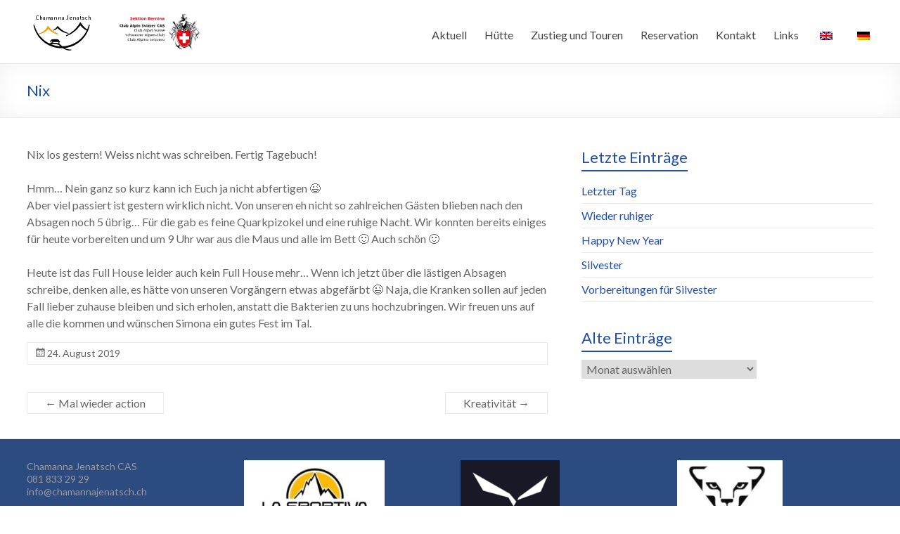

--- FILE ---
content_type: text/html; charset=UTF-8
request_url: https://www.chamannajenatsch.ch/2019/08/24/nix/
body_size: 11005
content:
<!DOCTYPE html>
<!--[if IE 7]>
<html class="ie ie7" lang="de">
<![endif]-->
<!--[if IE 8]>
<html class="ie ie8" lang="de">
<![endif]-->
<!--[if !(IE 7) & !(IE 8)]><!-->
<html lang="de">
<!--<![endif]-->
<head>
	<meta charset="UTF-8" />
	<meta name="viewport" content="width=device-width, initial-scale=1">
	<link rel="profile" href="http://gmpg.org/xfn/11" />
	<title>Nix &#8211; Chamanna Jenatsch</title>
<meta name='robots' content='max-image-preview:large' />
	<style>img:is([sizes="auto" i], [sizes^="auto," i]) { contain-intrinsic-size: 3000px 1500px }</style>
	<link rel='dns-prefetch' href='//fonts.googleapis.com' />
<link rel="alternate" type="application/rss+xml" title="Chamanna Jenatsch &raquo; Feed" href="https://www.chamannajenatsch.ch/feed/" />
<link rel="alternate" type="application/rss+xml" title="Chamanna Jenatsch &raquo; Kommentar-Feed" href="https://www.chamannajenatsch.ch/comments/feed/" />
<script type="text/javascript">
/* <![CDATA[ */
window._wpemojiSettings = {"baseUrl":"https:\/\/s.w.org\/images\/core\/emoji\/16.0.1\/72x72\/","ext":".png","svgUrl":"https:\/\/s.w.org\/images\/core\/emoji\/16.0.1\/svg\/","svgExt":".svg","source":{"concatemoji":"https:\/\/www.chamannajenatsch.ch\/wp-includes\/js\/wp-emoji-release.min.js?ver=6.8.3"}};
/*! This file is auto-generated */
!function(s,n){var o,i,e;function c(e){try{var t={supportTests:e,timestamp:(new Date).valueOf()};sessionStorage.setItem(o,JSON.stringify(t))}catch(e){}}function p(e,t,n){e.clearRect(0,0,e.canvas.width,e.canvas.height),e.fillText(t,0,0);var t=new Uint32Array(e.getImageData(0,0,e.canvas.width,e.canvas.height).data),a=(e.clearRect(0,0,e.canvas.width,e.canvas.height),e.fillText(n,0,0),new Uint32Array(e.getImageData(0,0,e.canvas.width,e.canvas.height).data));return t.every(function(e,t){return e===a[t]})}function u(e,t){e.clearRect(0,0,e.canvas.width,e.canvas.height),e.fillText(t,0,0);for(var n=e.getImageData(16,16,1,1),a=0;a<n.data.length;a++)if(0!==n.data[a])return!1;return!0}function f(e,t,n,a){switch(t){case"flag":return n(e,"\ud83c\udff3\ufe0f\u200d\u26a7\ufe0f","\ud83c\udff3\ufe0f\u200b\u26a7\ufe0f")?!1:!n(e,"\ud83c\udde8\ud83c\uddf6","\ud83c\udde8\u200b\ud83c\uddf6")&&!n(e,"\ud83c\udff4\udb40\udc67\udb40\udc62\udb40\udc65\udb40\udc6e\udb40\udc67\udb40\udc7f","\ud83c\udff4\u200b\udb40\udc67\u200b\udb40\udc62\u200b\udb40\udc65\u200b\udb40\udc6e\u200b\udb40\udc67\u200b\udb40\udc7f");case"emoji":return!a(e,"\ud83e\udedf")}return!1}function g(e,t,n,a){var r="undefined"!=typeof WorkerGlobalScope&&self instanceof WorkerGlobalScope?new OffscreenCanvas(300,150):s.createElement("canvas"),o=r.getContext("2d",{willReadFrequently:!0}),i=(o.textBaseline="top",o.font="600 32px Arial",{});return e.forEach(function(e){i[e]=t(o,e,n,a)}),i}function t(e){var t=s.createElement("script");t.src=e,t.defer=!0,s.head.appendChild(t)}"undefined"!=typeof Promise&&(o="wpEmojiSettingsSupports",i=["flag","emoji"],n.supports={everything:!0,everythingExceptFlag:!0},e=new Promise(function(e){s.addEventListener("DOMContentLoaded",e,{once:!0})}),new Promise(function(t){var n=function(){try{var e=JSON.parse(sessionStorage.getItem(o));if("object"==typeof e&&"number"==typeof e.timestamp&&(new Date).valueOf()<e.timestamp+604800&&"object"==typeof e.supportTests)return e.supportTests}catch(e){}return null}();if(!n){if("undefined"!=typeof Worker&&"undefined"!=typeof OffscreenCanvas&&"undefined"!=typeof URL&&URL.createObjectURL&&"undefined"!=typeof Blob)try{var e="postMessage("+g.toString()+"("+[JSON.stringify(i),f.toString(),p.toString(),u.toString()].join(",")+"));",a=new Blob([e],{type:"text/javascript"}),r=new Worker(URL.createObjectURL(a),{name:"wpTestEmojiSupports"});return void(r.onmessage=function(e){c(n=e.data),r.terminate(),t(n)})}catch(e){}c(n=g(i,f,p,u))}t(n)}).then(function(e){for(var t in e)n.supports[t]=e[t],n.supports.everything=n.supports.everything&&n.supports[t],"flag"!==t&&(n.supports.everythingExceptFlag=n.supports.everythingExceptFlag&&n.supports[t]);n.supports.everythingExceptFlag=n.supports.everythingExceptFlag&&!n.supports.flag,n.DOMReady=!1,n.readyCallback=function(){n.DOMReady=!0}}).then(function(){return e}).then(function(){var e;n.supports.everything||(n.readyCallback(),(e=n.source||{}).concatemoji?t(e.concatemoji):e.wpemoji&&e.twemoji&&(t(e.twemoji),t(e.wpemoji)))}))}((window,document),window._wpemojiSettings);
/* ]]> */
</script>
<style id='wp-emoji-styles-inline-css' type='text/css'>

	img.wp-smiley, img.emoji {
		display: inline !important;
		border: none !important;
		box-shadow: none !important;
		height: 1em !important;
		width: 1em !important;
		margin: 0 0.07em !important;
		vertical-align: -0.1em !important;
		background: none !important;
		padding: 0 !important;
	}
</style>
<link rel='stylesheet' id='wp-block-library-css' href='https://www.chamannajenatsch.ch/wp-includes/css/dist/block-library/style.min.css?ver=6.8.3' type='text/css' media='all' />
<style id='classic-theme-styles-inline-css' type='text/css'>
/*! This file is auto-generated */
.wp-block-button__link{color:#fff;background-color:#32373c;border-radius:9999px;box-shadow:none;text-decoration:none;padding:calc(.667em + 2px) calc(1.333em + 2px);font-size:1.125em}.wp-block-file__button{background:#32373c;color:#fff;text-decoration:none}
</style>
<style id='global-styles-inline-css' type='text/css'>
:root{--wp--preset--aspect-ratio--square: 1;--wp--preset--aspect-ratio--4-3: 4/3;--wp--preset--aspect-ratio--3-4: 3/4;--wp--preset--aspect-ratio--3-2: 3/2;--wp--preset--aspect-ratio--2-3: 2/3;--wp--preset--aspect-ratio--16-9: 16/9;--wp--preset--aspect-ratio--9-16: 9/16;--wp--preset--color--black: #000000;--wp--preset--color--cyan-bluish-gray: #abb8c3;--wp--preset--color--white: #ffffff;--wp--preset--color--pale-pink: #f78da7;--wp--preset--color--vivid-red: #cf2e2e;--wp--preset--color--luminous-vivid-orange: #ff6900;--wp--preset--color--luminous-vivid-amber: #fcb900;--wp--preset--color--light-green-cyan: #7bdcb5;--wp--preset--color--vivid-green-cyan: #00d084;--wp--preset--color--pale-cyan-blue: #8ed1fc;--wp--preset--color--vivid-cyan-blue: #0693e3;--wp--preset--color--vivid-purple: #9b51e0;--wp--preset--gradient--vivid-cyan-blue-to-vivid-purple: linear-gradient(135deg,rgba(6,147,227,1) 0%,rgb(155,81,224) 100%);--wp--preset--gradient--light-green-cyan-to-vivid-green-cyan: linear-gradient(135deg,rgb(122,220,180) 0%,rgb(0,208,130) 100%);--wp--preset--gradient--luminous-vivid-amber-to-luminous-vivid-orange: linear-gradient(135deg,rgba(252,185,0,1) 0%,rgba(255,105,0,1) 100%);--wp--preset--gradient--luminous-vivid-orange-to-vivid-red: linear-gradient(135deg,rgba(255,105,0,1) 0%,rgb(207,46,46) 100%);--wp--preset--gradient--very-light-gray-to-cyan-bluish-gray: linear-gradient(135deg,rgb(238,238,238) 0%,rgb(169,184,195) 100%);--wp--preset--gradient--cool-to-warm-spectrum: linear-gradient(135deg,rgb(74,234,220) 0%,rgb(151,120,209) 20%,rgb(207,42,186) 40%,rgb(238,44,130) 60%,rgb(251,105,98) 80%,rgb(254,248,76) 100%);--wp--preset--gradient--blush-light-purple: linear-gradient(135deg,rgb(255,206,236) 0%,rgb(152,150,240) 100%);--wp--preset--gradient--blush-bordeaux: linear-gradient(135deg,rgb(254,205,165) 0%,rgb(254,45,45) 50%,rgb(107,0,62) 100%);--wp--preset--gradient--luminous-dusk: linear-gradient(135deg,rgb(255,203,112) 0%,rgb(199,81,192) 50%,rgb(65,88,208) 100%);--wp--preset--gradient--pale-ocean: linear-gradient(135deg,rgb(255,245,203) 0%,rgb(182,227,212) 50%,rgb(51,167,181) 100%);--wp--preset--gradient--electric-grass: linear-gradient(135deg,rgb(202,248,128) 0%,rgb(113,206,126) 100%);--wp--preset--gradient--midnight: linear-gradient(135deg,rgb(2,3,129) 0%,rgb(40,116,252) 100%);--wp--preset--font-size--small: 13px;--wp--preset--font-size--medium: 20px;--wp--preset--font-size--large: 36px;--wp--preset--font-size--x-large: 42px;--wp--preset--spacing--20: 0.44rem;--wp--preset--spacing--30: 0.67rem;--wp--preset--spacing--40: 1rem;--wp--preset--spacing--50: 1.5rem;--wp--preset--spacing--60: 2.25rem;--wp--preset--spacing--70: 3.38rem;--wp--preset--spacing--80: 5.06rem;--wp--preset--shadow--natural: 6px 6px 9px rgba(0, 0, 0, 0.2);--wp--preset--shadow--deep: 12px 12px 50px rgba(0, 0, 0, 0.4);--wp--preset--shadow--sharp: 6px 6px 0px rgba(0, 0, 0, 0.2);--wp--preset--shadow--outlined: 6px 6px 0px -3px rgba(255, 255, 255, 1), 6px 6px rgba(0, 0, 0, 1);--wp--preset--shadow--crisp: 6px 6px 0px rgba(0, 0, 0, 1);}:where(.is-layout-flex){gap: 0.5em;}:where(.is-layout-grid){gap: 0.5em;}body .is-layout-flex{display: flex;}.is-layout-flex{flex-wrap: wrap;align-items: center;}.is-layout-flex > :is(*, div){margin: 0;}body .is-layout-grid{display: grid;}.is-layout-grid > :is(*, div){margin: 0;}:where(.wp-block-columns.is-layout-flex){gap: 2em;}:where(.wp-block-columns.is-layout-grid){gap: 2em;}:where(.wp-block-post-template.is-layout-flex){gap: 1.25em;}:where(.wp-block-post-template.is-layout-grid){gap: 1.25em;}.has-black-color{color: var(--wp--preset--color--black) !important;}.has-cyan-bluish-gray-color{color: var(--wp--preset--color--cyan-bluish-gray) !important;}.has-white-color{color: var(--wp--preset--color--white) !important;}.has-pale-pink-color{color: var(--wp--preset--color--pale-pink) !important;}.has-vivid-red-color{color: var(--wp--preset--color--vivid-red) !important;}.has-luminous-vivid-orange-color{color: var(--wp--preset--color--luminous-vivid-orange) !important;}.has-luminous-vivid-amber-color{color: var(--wp--preset--color--luminous-vivid-amber) !important;}.has-light-green-cyan-color{color: var(--wp--preset--color--light-green-cyan) !important;}.has-vivid-green-cyan-color{color: var(--wp--preset--color--vivid-green-cyan) !important;}.has-pale-cyan-blue-color{color: var(--wp--preset--color--pale-cyan-blue) !important;}.has-vivid-cyan-blue-color{color: var(--wp--preset--color--vivid-cyan-blue) !important;}.has-vivid-purple-color{color: var(--wp--preset--color--vivid-purple) !important;}.has-black-background-color{background-color: var(--wp--preset--color--black) !important;}.has-cyan-bluish-gray-background-color{background-color: var(--wp--preset--color--cyan-bluish-gray) !important;}.has-white-background-color{background-color: var(--wp--preset--color--white) !important;}.has-pale-pink-background-color{background-color: var(--wp--preset--color--pale-pink) !important;}.has-vivid-red-background-color{background-color: var(--wp--preset--color--vivid-red) !important;}.has-luminous-vivid-orange-background-color{background-color: var(--wp--preset--color--luminous-vivid-orange) !important;}.has-luminous-vivid-amber-background-color{background-color: var(--wp--preset--color--luminous-vivid-amber) !important;}.has-light-green-cyan-background-color{background-color: var(--wp--preset--color--light-green-cyan) !important;}.has-vivid-green-cyan-background-color{background-color: var(--wp--preset--color--vivid-green-cyan) !important;}.has-pale-cyan-blue-background-color{background-color: var(--wp--preset--color--pale-cyan-blue) !important;}.has-vivid-cyan-blue-background-color{background-color: var(--wp--preset--color--vivid-cyan-blue) !important;}.has-vivid-purple-background-color{background-color: var(--wp--preset--color--vivid-purple) !important;}.has-black-border-color{border-color: var(--wp--preset--color--black) !important;}.has-cyan-bluish-gray-border-color{border-color: var(--wp--preset--color--cyan-bluish-gray) !important;}.has-white-border-color{border-color: var(--wp--preset--color--white) !important;}.has-pale-pink-border-color{border-color: var(--wp--preset--color--pale-pink) !important;}.has-vivid-red-border-color{border-color: var(--wp--preset--color--vivid-red) !important;}.has-luminous-vivid-orange-border-color{border-color: var(--wp--preset--color--luminous-vivid-orange) !important;}.has-luminous-vivid-amber-border-color{border-color: var(--wp--preset--color--luminous-vivid-amber) !important;}.has-light-green-cyan-border-color{border-color: var(--wp--preset--color--light-green-cyan) !important;}.has-vivid-green-cyan-border-color{border-color: var(--wp--preset--color--vivid-green-cyan) !important;}.has-pale-cyan-blue-border-color{border-color: var(--wp--preset--color--pale-cyan-blue) !important;}.has-vivid-cyan-blue-border-color{border-color: var(--wp--preset--color--vivid-cyan-blue) !important;}.has-vivid-purple-border-color{border-color: var(--wp--preset--color--vivid-purple) !important;}.has-vivid-cyan-blue-to-vivid-purple-gradient-background{background: var(--wp--preset--gradient--vivid-cyan-blue-to-vivid-purple) !important;}.has-light-green-cyan-to-vivid-green-cyan-gradient-background{background: var(--wp--preset--gradient--light-green-cyan-to-vivid-green-cyan) !important;}.has-luminous-vivid-amber-to-luminous-vivid-orange-gradient-background{background: var(--wp--preset--gradient--luminous-vivid-amber-to-luminous-vivid-orange) !important;}.has-luminous-vivid-orange-to-vivid-red-gradient-background{background: var(--wp--preset--gradient--luminous-vivid-orange-to-vivid-red) !important;}.has-very-light-gray-to-cyan-bluish-gray-gradient-background{background: var(--wp--preset--gradient--very-light-gray-to-cyan-bluish-gray) !important;}.has-cool-to-warm-spectrum-gradient-background{background: var(--wp--preset--gradient--cool-to-warm-spectrum) !important;}.has-blush-light-purple-gradient-background{background: var(--wp--preset--gradient--blush-light-purple) !important;}.has-blush-bordeaux-gradient-background{background: var(--wp--preset--gradient--blush-bordeaux) !important;}.has-luminous-dusk-gradient-background{background: var(--wp--preset--gradient--luminous-dusk) !important;}.has-pale-ocean-gradient-background{background: var(--wp--preset--gradient--pale-ocean) !important;}.has-electric-grass-gradient-background{background: var(--wp--preset--gradient--electric-grass) !important;}.has-midnight-gradient-background{background: var(--wp--preset--gradient--midnight) !important;}.has-small-font-size{font-size: var(--wp--preset--font-size--small) !important;}.has-medium-font-size{font-size: var(--wp--preset--font-size--medium) !important;}.has-large-font-size{font-size: var(--wp--preset--font-size--large) !important;}.has-x-large-font-size{font-size: var(--wp--preset--font-size--x-large) !important;}
:where(.wp-block-post-template.is-layout-flex){gap: 1.25em;}:where(.wp-block-post-template.is-layout-grid){gap: 1.25em;}
:where(.wp-block-columns.is-layout-flex){gap: 2em;}:where(.wp-block-columns.is-layout-grid){gap: 2em;}
:root :where(.wp-block-pullquote){font-size: 1.5em;line-height: 1.6;}
</style>
<link rel='stylesheet' id='dashicons-css' href='https://www.chamannajenatsch.ch/wp-includes/css/dashicons.min.css?ver=6.8.3' type='text/css' media='all' />
<link rel='stylesheet' id='everest-forms-general-css' href='https://www.chamannajenatsch.ch/wp-content/plugins/everest-forms/assets/css/everest-forms.css?ver=2.0.6' type='text/css' media='all' />
<link rel='stylesheet' id='trp-language-switcher-style-css' href='https://www.chamannajenatsch.ch/wp-content/plugins/translatepress-multilingual/assets/css/trp-language-switcher.css?ver=2.9.3' type='text/css' media='all' />
<link rel='stylesheet' id='chld_thm_cfg_parent-css' href='https://www.chamannajenatsch.ch/wp-content/themes/spacious/style.css?ver=6.8.3' type='text/css' media='all' />
<link rel='stylesheet' id='spacious_style-css' href='https://www.chamannajenatsch.ch/wp-content/themes/spacious-child/style.css?ver=1.6.2.1591524171' type='text/css' media='all' />
<link rel='stylesheet' id='spacious-genericons-css' href='https://www.chamannajenatsch.ch/wp-content/themes/spacious/genericons/genericons.css?ver=3.3.1' type='text/css' media='all' />
<link rel='stylesheet' id='spacious-font-awesome-css' href='https://www.chamannajenatsch.ch/wp-content/themes/spacious/font-awesome/css/font-awesome.min.css?ver=4.7.0' type='text/css' media='all' />
<link rel='stylesheet' id='spacious_googlefonts-css' href='//fonts.googleapis.com/css?family=Lato&#038;ver=6.8.3' type='text/css' media='all' />
<script type="text/javascript" src="https://www.chamannajenatsch.ch/wp-includes/js/jquery/jquery.min.js?ver=3.7.1" id="jquery-core-js"></script>
<script type="text/javascript" src="https://www.chamannajenatsch.ch/wp-includes/js/jquery/jquery-migrate.min.js?ver=3.4.1" id="jquery-migrate-js"></script>
<script type="text/javascript" src="https://www.chamannajenatsch.ch/wp-content/themes/spacious/js/spacious-custom.js?ver=6.8.3" id="spacious-custom-js"></script>
<!--[if lte IE 8]>
<script type="text/javascript" src="https://www.chamannajenatsch.ch/wp-content/themes/spacious/js/html5shiv.min.js?ver=6.8.3" id="html5-js"></script>
<![endif]-->
<link rel="https://api.w.org/" href="https://www.chamannajenatsch.ch/wp-json/" /><link rel="alternate" title="JSON" type="application/json" href="https://www.chamannajenatsch.ch/wp-json/wp/v2/posts/1673" /><link rel="EditURI" type="application/rsd+xml" title="RSD" href="https://www.chamannajenatsch.ch/xmlrpc.php?rsd" />
<meta name="generator" content="WordPress 6.8.3" />
<meta name="generator" content="Everest Forms 2.0.6" />
<link rel="canonical" href="https://www.chamannajenatsch.ch/2019/08/24/nix/" />
<link rel='shortlink' href='https://www.chamannajenatsch.ch/?p=1673' />
<link rel="alternate" title="oEmbed (JSON)" type="application/json+oembed" href="https://www.chamannajenatsch.ch/wp-json/oembed/1.0/embed?url=https%3A%2F%2Fwww.chamannajenatsch.ch%2F2019%2F08%2F24%2Fnix%2F" />
<link rel="alternate" title="oEmbed (XML)" type="text/xml+oembed" href="https://www.chamannajenatsch.ch/wp-json/oembed/1.0/embed?url=https%3A%2F%2Fwww.chamannajenatsch.ch%2F2019%2F08%2F24%2Fnix%2F&#038;format=xml" />
<style type='text/css'> .ae_data .elementor-editor-element-setting {
            display:none !important;
            }
            </style><link rel="alternate" hreflang="de-DE" href="https://www.chamannajenatsch.ch/2019/08/24/nix/"/>
<link rel="alternate" hreflang="en-GB" href="https://www.chamannajenatsch.ch/en/2019/08/24/nix/"/>
<link rel="alternate" hreflang="de" href="https://www.chamannajenatsch.ch/2019/08/24/nix/"/>
<link rel="alternate" hreflang="en" href="https://www.chamannajenatsch.ch/en/2019/08/24/nix/"/>
<meta name="generator" content="Elementor 3.27.4; features: additional_custom_breakpoints; settings: css_print_method-external, google_font-enabled, font_display-auto">
			<style>
				.e-con.e-parent:nth-of-type(n+4):not(.e-lazyloaded):not(.e-no-lazyload),
				.e-con.e-parent:nth-of-type(n+4):not(.e-lazyloaded):not(.e-no-lazyload) * {
					background-image: none !important;
				}
				@media screen and (max-height: 1024px) {
					.e-con.e-parent:nth-of-type(n+3):not(.e-lazyloaded):not(.e-no-lazyload),
					.e-con.e-parent:nth-of-type(n+3):not(.e-lazyloaded):not(.e-no-lazyload) * {
						background-image: none !important;
					}
				}
				@media screen and (max-height: 640px) {
					.e-con.e-parent:nth-of-type(n+2):not(.e-lazyloaded):not(.e-no-lazyload),
					.e-con.e-parent:nth-of-type(n+2):not(.e-lazyloaded):not(.e-no-lazyload) * {
						background-image: none !important;
					}
				}
			</style>
				<style type="text/css">
			#site-title,
		#site-description {
			position: absolute;
			clip: rect(1px, 1px, 1px, 1px);
		}
		</style>
	<style type="text/css" id="custom-background-css">
body.custom-background { background-color: #ffffff; }
</style>
	<link rel="icon" href="https://www.chamannajenatsch.ch/wp-content/uploads/2019/04/Logo-klein.png" sizes="32x32" />
<link rel="icon" href="https://www.chamannajenatsch.ch/wp-content/uploads/2019/04/Logo-klein.png" sizes="192x192" />
<link rel="apple-touch-icon" href="https://www.chamannajenatsch.ch/wp-content/uploads/2019/04/Logo-klein.png" />
<meta name="msapplication-TileImage" content="https://www.chamannajenatsch.ch/wp-content/uploads/2019/04/Logo-klein.png" />
		<style type="text/css"> blockquote { border-left: 3px solid #2150a8; }
			.spacious-button, input[type="reset"], input[type="button"], input[type="submit"], button { background-color: #2150a8; }
			.previous a:hover, .next a:hover { 	color: #2150a8; }
			a { color: #2150a8; }
			#site-title a:hover { color: #2150a8; }
			.main-navigation ul li.current_page_item a, .main-navigation ul li:hover > a { color: #2150a8; }
			.main-navigation ul li ul { border-top: 1px solid #2150a8; }
			.main-navigation ul li ul li a:hover, .main-navigation ul li ul li:hover > a, .main-navigation ul li.current-menu-item ul li a:hover, .main-navigation ul li:hover > .sub-toggle { color: #2150a8; }
			.site-header .menu-toggle:hover.entry-meta a.read-more:hover,#featured-slider .slider-read-more-button:hover,.call-to-action-button:hover,.entry-meta .read-more-link:hover,.spacious-button:hover, input[type="reset"]:hover, input[type="button"]:hover, input[type="submit"]:hover, button:hover { background: #001e76; }
			.main-small-navigation li:hover { background: #2150a8; }
			.main-small-navigation ul > .current_page_item, .main-small-navigation ul > .current-menu-item { background: #2150a8; }
			.main-navigation a:hover, .main-navigation ul li.current-menu-item a, .main-navigation ul li.current_page_ancestor a, .main-navigation ul li.current-menu-ancestor a, .main-navigation ul li.current_page_item a, .main-navigation ul li:hover > a  { color: #2150a8; }
			.small-menu a:hover, .small-menu ul li.current-menu-item a, .small-menu ul li.current_page_ancestor a, .small-menu ul li.current-menu-ancestor a, .small-menu ul li.current_page_item a, .small-menu ul li:hover > a { color: #2150a8; }
			#featured-slider .slider-read-more-button { background-color: #2150a8; }
			#controllers a:hover, #controllers a.active { background-color: #2150a8; color: #2150a8; }
			.widget_service_block a.more-link:hover, .widget_featured_single_post a.read-more:hover,#secondary a:hover,logged-in-as:hover  a,.single-page p a:hover{ color: #001e76; }
			.breadcrumb a:hover { color: #2150a8; }
			.tg-one-half .widget-title a:hover, .tg-one-third .widget-title a:hover, .tg-one-fourth .widget-title a:hover { color: #2150a8; }
			.pagination span ,.site-header .menu-toggle:hover{ background-color: #2150a8; }
			.pagination a span:hover { color: #2150a8; border-color: #2150a8; }
			.widget_testimonial .testimonial-post { border-color: #2150a8 #EAEAEA #EAEAEA #EAEAEA; }
			.call-to-action-content-wrapper { border-color: #EAEAEA #EAEAEA #EAEAEA #2150a8; }
			.call-to-action-button { background-color: #2150a8; }
			#content .comments-area a.comment-permalink:hover { color: #2150a8; }
			.comments-area .comment-author-link a:hover { color: #2150a8; }
			.comments-area .comment-author-link span { background-color: #2150a8; }
			.comment .comment-reply-link:hover { color: #2150a8; }
			.nav-previous a:hover, .nav-next a:hover { color: #2150a8; }
			#wp-calendar #today { color: #2150a8; }
			.widget-title span { border-bottom: 2px solid #2150a8; }
			.footer-widgets-area a:hover { color: #2150a8 !important; }
			.footer-socket-wrapper .copyright a:hover { color: #2150a8; }
			a#back-top:before { background-color: #2150a8; }
			.read-more, .more-link { color: #2150a8; }
			.post .entry-title a:hover, .page .entry-title a:hover { color: #2150a8; }
			.post .entry-meta .read-more-link { background-color: #2150a8; }
			.post .entry-meta a:hover, .type-page .entry-meta a:hover { color: #2150a8; }
			.single #content .tags a:hover { color: #2150a8; }
			.widget_testimonial .testimonial-icon:before { color: #2150a8; }
			a#scroll-up { background-color: #2150a8; }
			.search-form span { background-color: #2150a8; }.header-action .search-wrapper:hover .fa{ color: #2150a8} .spacious-woocommerce-cart-views .cart-value { background:#2150a8}.main-navigation .tg-header-button-wrap.button-one a{background-color:#2150a8} .main-navigation .tg-header-button-wrap.button-one a{border-color:#2150a8}.main-navigation .tg-header-button-wrap.button-one a:hover{background-color:#001e76}.main-navigation .tg-header-button-wrap.button-one a:hover{border-color:#001e76}</style>
				<style type="text/css" id="wp-custom-css">
			.entry-meta .category {
    display: none;
}



.entry-meta .author {
    display: none;
}

#colophon .widget {
    padding-bottom: 0;
    margin-bottom: 0;
}

#colophon .tg-one-fourth {
    padding-bottom: 0;
}


.copyright {display:none}

.footer-widgets-wrapper {
    background-color: #2c4b81;
}

h1, h2, h3, h4, h5, h6 {
	color: #2150a8;}

div .wp-caption {
    border: none;
}

a.ls-layer-link:hover {
  background-color:green !important;
}		</style>
		</head>

<body class="wp-singular post-template-default single single-post postid-1673 single-format-standard custom-background wp-custom-logo wp-theme-spacious wp-child-theme-spacious-child everest-forms-no-js translatepress-de_DE  wide-1218 elementor-default elementor-kit-2102">


<div id="page" class="hfeed site">
	<a class="skip-link screen-reader-text" href="#main">Zum Inhalt wechseln</a>

	
	
	<header id="masthead" class="site-header clearfix spacious-header-display-one">

		
		
		<div id="header-text-nav-container" class="">

			<div class="inner-wrap" id="spacious-header-display-one">

				<div id="header-text-nav-wrap" class="clearfix">
					<div id="header-left-section">
													<div id="header-logo-image">

								<a href="https://www.chamannajenatsch.ch/" class="custom-logo-link" rel="home"><img width="250" height="60" src="https://www.chamannajenatsch.ch/wp-content/uploads/2022/12/Logo_Jenatsch_SAC_neu.svg" class="custom-logo" alt="Chamanna Jenatsch" decoding="async" /></a>
							</div><!-- #header-logo-image -->

							
						<div id="header-text" class="screen-reader-text">
															<h3 id="site-title">
									<a href="https://www.chamannajenatsch.ch/"
									   title="Chamanna Jenatsch"
									   rel="home">Chamanna Jenatsch</a>
								</h3>
														<p id="site-description">Chamanna Jenatsch CAS</p>
							<!-- #site-description -->
						</div><!-- #header-text -->

					</div><!-- #header-left-section -->
					<div id="header-right-section">
						
													<div class="header-action">
															</div>
						
						
		<nav id="site-navigation" class="main-navigation clearfix   " role="navigation">
			<p class="menu-toggle">Menü</p>
			<div class="menu-primary-container"><ul id="menu-menu-jill" class="menu"><li id="menu-item-43" class="menu-item menu-item-type-custom menu-item-object-custom menu-item-has-children menu-item-43"><a href="http://chamannajenatsch.ch">Aktuell</a>
<ul class="sub-menu">
	<li id="menu-item-44" class="menu-item menu-item-type-post_type menu-item-object-page current_page_parent menu-item-44"><a href="https://www.chamannajenatsch.ch/newsvomkuechentisch/">News vom Küchentisch</a></li>
	<li id="menu-item-5345" class="menu-item menu-item-type-post_type menu-item-object-page menu-item-5345"><a href="https://www.chamannajenatsch.ch/neue-verhaeltnisse/">Aktuelle Verhältnisse</a></li>
	<li id="menu-item-7356" class="menu-item menu-item-type-post_type menu-item-object-page menu-item-7356"><a href="https://www.chamannajenatsch.ch/wetter/">Wetter und Lawinengefahr</a></li>
	<li id="menu-item-357" class="menu-item menu-item-type-post_type menu-item-object-page menu-item-357"><a href="https://www.chamannajenatsch.ch/events/">Events</a></li>
	<li id="menu-item-3841" class="menu-item menu-item-type-post_type menu-item-object-page menu-item-3841"><a href="https://www.chamannajenatsch.ch/beverin-gewaesserperle-plus/">Beverin – Gewässerperle plus</a></li>
</ul>
</li>
<li id="menu-item-348" class="menu-item menu-item-type-post_type menu-item-object-page menu-item-has-children menu-item-348"><a href="https://www.chamannajenatsch.ch/huette/">Hütte</a>
<ul class="sub-menu">
	<li id="menu-item-352" class="menu-item menu-item-type-post_type menu-item-object-page menu-item-352"><a href="https://www.chamannajenatsch.ch/lage/">Lage</a></li>
	<li id="menu-item-1135" class="menu-item menu-item-type-post_type menu-item-object-page menu-item-1135"><a href="https://www.chamannajenatsch.ch/huette/">Die Hütte</a></li>
	<li id="menu-item-1183" class="menu-item menu-item-type-post_type menu-item-object-page menu-item-1183"><a href="https://www.chamannajenatsch.ch/huettenleben/">Hüttenleben</a></li>
	<li id="menu-item-548" class="menu-item menu-item-type-post_type menu-item-object-page menu-item-548"><a href="https://www.chamannajenatsch.ch/uebernachten/">Übernachten</a></li>
	<li id="menu-item-6554" class="menu-item menu-item-type-post_type menu-item-object-page menu-item-6554"><a href="https://www.chamannajenatsch.ch/hund/">Hund</a></li>
	<li id="menu-item-5458" class="menu-item menu-item-type-post_type menu-item-object-page menu-item-5458"><a href="https://www.chamannajenatsch.ch/winterraum/">Winterraum</a></li>
	<li id="menu-item-45" class="menu-item menu-item-type-post_type menu-item-object-page menu-item-45"><a href="https://www.chamannajenatsch.ch/team/">Team</a></li>
	<li id="menu-item-6108" class="menu-item menu-item-type-post_type menu-item-object-page menu-item-6108"><a href="https://www.chamannajenatsch.ch/nachhaltigkeit/">Nachhaltigkeit und Regionalität</a></li>
	<li id="menu-item-2069" class="menu-item menu-item-type-post_type menu-item-object-page menu-item-2069"><a href="https://www.chamannajenatsch.ch/gallerie/">Galerie</a></li>
</ul>
</li>
<li id="menu-item-361" class="menu-item menu-item-type-post_type menu-item-object-page menu-item-has-children menu-item-361"><a href="https://www.chamannajenatsch.ch/zustieg-und-touren/">Zustieg und Touren</a>
<ul class="sub-menu">
	<li id="menu-item-350" class="menu-item menu-item-type-post_type menu-item-object-page menu-item-350"><a href="https://www.chamannajenatsch.ch/zustieg-sommer/">Zustieg Sommer</a></li>
	<li id="menu-item-349" class="menu-item menu-item-type-post_type menu-item-object-page menu-item-349"><a href="https://www.chamannajenatsch.ch/zustieg-winter/">Zustieg Winter</a></li>
	<li id="menu-item-855" class="menu-item menu-item-type-post_type menu-item-object-page menu-item-855"><a href="https://www.chamannajenatsch.ch/touren-sommer/">Touren Sommer</a></li>
	<li id="menu-item-854" class="menu-item menu-item-type-post_type menu-item-object-page menu-item-854"><a href="https://www.chamannajenatsch.ch/touren-winter/">Touren Winter</a></li>
	<li id="menu-item-766" class="menu-item menu-item-type-post_type menu-item-object-page menu-item-766"><a href="https://www.chamannajenatsch.ch/bike/">Bike</a></li>
	<li id="menu-item-759" class="menu-item menu-item-type-custom menu-item-object-custom menu-item-759"><a target="_blank" href="https://bernina-trek.ch/">Bernina Trek</a></li>
	<li id="menu-item-760" class="menu-item menu-item-type-custom menu-item-object-custom menu-item-760"><a target="_blank" href="http://www.hauteroute-graubuenden.ch/">Haute Route Graubünden</a></li>
	<li id="menu-item-3963" class="menu-item menu-item-type-custom menu-item-object-custom menu-item-3963"><a target="_blank" href="https://www.schweizmobil.ch/de/wanderland/route-06.html">Alpenpässe-Weg</a></li>
</ul>
</li>
<li id="menu-item-293" class="menu-item menu-item-type-post_type menu-item-object-page menu-item-has-children menu-item-293"><a href="https://www.chamannajenatsch.ch/online-reservation/">Reservation</a>
<ul class="sub-menu">
	<li id="menu-item-298" class="menu-item menu-item-type-post_type menu-item-object-page menu-item-298"><a href="https://www.chamannajenatsch.ch/online-reservation/">Reservation und Preise</a></li>
	<li id="menu-item-267" class="menu-item menu-item-type-custom menu-item-object-custom menu-item-267"><a target="_blank" href="https://www.hut-reservation.org/reservation/book-hut/157/wizard">Online Reservation</a></li>
	<li id="menu-item-3292" class="menu-item menu-item-type-post_type menu-item-object-page menu-item-3292"><a href="https://www.chamannajenatsch.ch/gutscheine/">Gutscheine</a></li>
	<li id="menu-item-300" class="menu-item menu-item-type-custom menu-item-object-custom menu-item-300"><a target="_blank" href="http://www.chamannajenatsch.ch/wp-content/uploads/2025/04/2025_AGB_SAC_Jenatsch.pdf">AGB</a></li>
</ul>
</li>
<li id="menu-item-1201" class="menu-item menu-item-type-post_type menu-item-object-page menu-item-1201"><a href="https://www.chamannajenatsch.ch/kontakt/">Kontakt</a></li>
<li id="menu-item-1170" class="menu-item menu-item-type-post_type menu-item-object-page menu-item-1170"><a href="https://www.chamannajenatsch.ch/links/">Links</a></li>
<li id="menu-item-2082" class="trp-language-switcher-container menu-item menu-item-type-post_type menu-item-object-language_switcher menu-item-2082"><a href="https://www.chamannajenatsch.ch/en/2019/08/24/nix/"><span data-no-translation><img class="trp-flag-image" src="https://www.chamannajenatsch.ch/wp-content/plugins/translatepress-multilingual/assets/images/flags/en_GB.png" width="18" height="12" alt="en_GB" title="English (UK)"></span></a></li>
<li id="menu-item-2083" class="trp-language-switcher-container menu-item menu-item-type-post_type menu-item-object-language_switcher current-language-menu-item menu-item-2083"><a href="https://www.chamannajenatsch.ch/2019/08/24/nix/"><span data-no-translation><img class="trp-flag-image" src="https://www.chamannajenatsch.ch/wp-content/plugins/translatepress-multilingual/assets/images/flags/de_DE.png" width="18" height="12" alt="de_DE" title="Deutsch"></span></a></li>
</ul></div>		</nav>

		
					</div><!-- #header-right-section -->

				</div><!-- #header-text-nav-wrap -->
			</div><!-- .inner-wrap -->
					</div><!-- #header-text-nav-container -->

		
						<div class="header-post-title-container clearfix">
					<div class="inner-wrap">
						<div class="post-title-wrapper">
																								<h1 class="header-post-title-class">Nix</h1>
																						</div>
											</div>
				</div>
					</header>
			<div id="main" class="clearfix">
		<div class="inner-wrap">

	
	<div id="primary">
		<div id="content" class="clearfix">
			
				
<article id="post-1673" class="post-1673 post type-post status-publish format-standard hentry category-allgemein">
		<div class="entry-content clearfix">
		
<p>Nix los gestern! Weiss nicht was schreiben. Fertig Tagebuch!<br><br>Hmm&#8230; Nein ganz so kurz kann ich Euch ja nicht abfertigen 😉<br>Aber viel passiert ist gestern wirklich nicht. Von unseren eh nicht so zahlreichen Gästen blieben nach den Absagen noch 5 übrig&#8230; Für die gab es feine Quarkpizokel und eine ruhige Nacht. Wir konnten bereits einiges für heute vorbereiten und um 9 Uhr war aus die Maus und alle im Bett 🙂 Auch schön 🙂<br><br>Heute ist das Full House leider auch kein Full House mehr&#8230; Wenn ich jetzt über die lästigen Absagen schreibe, denken alle, es hätte von unseren Vorgängern etwas abgefärbt 😉 Naja, die Kranken sollen auf jeden Fall lieber zuhause bleiben und sich erholen, anstatt die Bakterien zu uns hochzubringen. Wir freuen uns auf alle die kommen und wünschen Simona ein gutes Fest im Tal. </p>
<div class="extra-hatom-entry-title"><span class="entry-title">Nix</span></div>	</div>

	<footer class="entry-meta-bar clearfix"><div class="entry-meta clearfix">
			<span class="by-author author vcard"><a class="url fn n"
			                                        href="https://www.chamannajenatsch.ch/author/calderas/">calderas</a></span>

			<span class="date"><a href="https://www.chamannajenatsch.ch/2019/08/24/nix/" title="10:55" rel="bookmark"><time class="entry-date published" datetime="2019-08-24T10:55:15+02:00">24. August 2019</time><time class="updated" datetime="2019-08-24T10:55:17+02:00">24. August 2019</time></a></span>				<span class="category"><a href="https://www.chamannajenatsch.ch/category/allgemein/" rel="category tag">Allgemein</a></span>
				</div></footer>
	</article>

						<ul class="default-wp-page clearfix">
			<li class="previous"><a href="https://www.chamannajenatsch.ch/2019/08/23/mal-wieder-action/" rel="prev"><span class="meta-nav">&larr;</span> Mal wieder action</a></li>
			<li class="next"><a href="https://www.chamannajenatsch.ch/2019/08/25/kreativitaet/" rel="next">Kreativität <span class="meta-nav">&rarr;</span></a></li>
		</ul>
	
				
				
				
			
		</div><!-- #content -->
	</div><!-- #primary -->

	
<div id="secondary">
			
		
		<aside id="recent-posts-2" class="widget widget_recent_entries">
		<h3 class="widget-title"><span>Letzte Einträge</span></h3>
		<ul>
											<li>
					<a href="https://www.chamannajenatsch.ch/2026/01/03/letzter-tag/">Letzter Tag</a>
									</li>
											<li>
					<a href="https://www.chamannajenatsch.ch/2026/01/02/wieder-ruhiger/">Wieder ruhiger</a>
									</li>
											<li>
					<a href="https://www.chamannajenatsch.ch/2026/01/01/happy-new-year-3/">Happy New Year</a>
									</li>
											<li>
					<a href="https://www.chamannajenatsch.ch/2025/12/31/silvester-3/">Silvester</a>
									</li>
											<li>
					<a href="https://www.chamannajenatsch.ch/2025/12/28/vorbereitungen-fuer-silvester/">Vorbereitungen für Silvester</a>
									</li>
					</ul>

		</aside><aside id="archives-2" class="widget widget_archive"><h3 class="widget-title"><span>Alte Einträge</span></h3>		<label class="screen-reader-text" for="archives-dropdown-2">Alte Einträge</label>
		<select id="archives-dropdown-2" name="archive-dropdown">
			
			<option value="">Monat auswählen</option>
				<option value='https://www.chamannajenatsch.ch/2026/01/'> Januar 2026 </option>
	<option value='https://www.chamannajenatsch.ch/2025/12/'> Dezember 2025 </option>
	<option value='https://www.chamannajenatsch.ch/2025/10/'> Oktober 2025 </option>
	<option value='https://www.chamannajenatsch.ch/2025/09/'> September 2025 </option>
	<option value='https://www.chamannajenatsch.ch/2025/08/'> August 2025 </option>
	<option value='https://www.chamannajenatsch.ch/2025/07/'> Juli 2025 </option>
	<option value='https://www.chamannajenatsch.ch/2025/06/'> Juni 2025 </option>
	<option value='https://www.chamannajenatsch.ch/2025/04/'> April 2025 </option>
	<option value='https://www.chamannajenatsch.ch/2025/03/'> März 2025 </option>
	<option value='https://www.chamannajenatsch.ch/2025/02/'> Februar 2025 </option>
	<option value='https://www.chamannajenatsch.ch/2025/01/'> Januar 2025 </option>
	<option value='https://www.chamannajenatsch.ch/2024/12/'> Dezember 2024 </option>
	<option value='https://www.chamannajenatsch.ch/2024/10/'> Oktober 2024 </option>
	<option value='https://www.chamannajenatsch.ch/2024/09/'> September 2024 </option>
	<option value='https://www.chamannajenatsch.ch/2024/08/'> August 2024 </option>
	<option value='https://www.chamannajenatsch.ch/2024/07/'> Juli 2024 </option>
	<option value='https://www.chamannajenatsch.ch/2024/06/'> Juni 2024 </option>
	<option value='https://www.chamannajenatsch.ch/2024/04/'> April 2024 </option>
	<option value='https://www.chamannajenatsch.ch/2024/03/'> März 2024 </option>
	<option value='https://www.chamannajenatsch.ch/2024/02/'> Februar 2024 </option>
	<option value='https://www.chamannajenatsch.ch/2024/01/'> Januar 2024 </option>
	<option value='https://www.chamannajenatsch.ch/2023/12/'> Dezember 2023 </option>
	<option value='https://www.chamannajenatsch.ch/2023/10/'> Oktober 2023 </option>
	<option value='https://www.chamannajenatsch.ch/2023/09/'> September 2023 </option>
	<option value='https://www.chamannajenatsch.ch/2023/08/'> August 2023 </option>
	<option value='https://www.chamannajenatsch.ch/2023/07/'> Juli 2023 </option>
	<option value='https://www.chamannajenatsch.ch/2023/06/'> Juni 2023 </option>
	<option value='https://www.chamannajenatsch.ch/2023/04/'> April 2023 </option>
	<option value='https://www.chamannajenatsch.ch/2023/03/'> März 2023 </option>
	<option value='https://www.chamannajenatsch.ch/2023/02/'> Februar 2023 </option>
	<option value='https://www.chamannajenatsch.ch/2023/01/'> Januar 2023 </option>
	<option value='https://www.chamannajenatsch.ch/2022/12/'> Dezember 2022 </option>
	<option value='https://www.chamannajenatsch.ch/2022/10/'> Oktober 2022 </option>
	<option value='https://www.chamannajenatsch.ch/2022/09/'> September 2022 </option>
	<option value='https://www.chamannajenatsch.ch/2022/08/'> August 2022 </option>
	<option value='https://www.chamannajenatsch.ch/2022/07/'> Juli 2022 </option>
	<option value='https://www.chamannajenatsch.ch/2022/06/'> Juni 2022 </option>
	<option value='https://www.chamannajenatsch.ch/2022/04/'> April 2022 </option>
	<option value='https://www.chamannajenatsch.ch/2022/03/'> März 2022 </option>
	<option value='https://www.chamannajenatsch.ch/2022/02/'> Februar 2022 </option>
	<option value='https://www.chamannajenatsch.ch/2022/01/'> Januar 2022 </option>
	<option value='https://www.chamannajenatsch.ch/2021/12/'> Dezember 2021 </option>
	<option value='https://www.chamannajenatsch.ch/2021/10/'> Oktober 2021 </option>
	<option value='https://www.chamannajenatsch.ch/2021/09/'> September 2021 </option>
	<option value='https://www.chamannajenatsch.ch/2021/08/'> August 2021 </option>
	<option value='https://www.chamannajenatsch.ch/2021/07/'> Juli 2021 </option>
	<option value='https://www.chamannajenatsch.ch/2021/06/'> Juni 2021 </option>
	<option value='https://www.chamannajenatsch.ch/2021/04/'> April 2021 </option>
	<option value='https://www.chamannajenatsch.ch/2021/03/'> März 2021 </option>
	<option value='https://www.chamannajenatsch.ch/2021/02/'> Februar 2021 </option>
	<option value='https://www.chamannajenatsch.ch/2021/01/'> Januar 2021 </option>
	<option value='https://www.chamannajenatsch.ch/2020/12/'> Dezember 2020 </option>
	<option value='https://www.chamannajenatsch.ch/2020/10/'> Oktober 2020 </option>
	<option value='https://www.chamannajenatsch.ch/2020/09/'> September 2020 </option>
	<option value='https://www.chamannajenatsch.ch/2020/08/'> August 2020 </option>
	<option value='https://www.chamannajenatsch.ch/2020/07/'> Juli 2020 </option>
	<option value='https://www.chamannajenatsch.ch/2020/06/'> Juni 2020 </option>
	<option value='https://www.chamannajenatsch.ch/2020/03/'> März 2020 </option>
	<option value='https://www.chamannajenatsch.ch/2020/02/'> Februar 2020 </option>
	<option value='https://www.chamannajenatsch.ch/2020/01/'> Januar 2020 </option>
	<option value='https://www.chamannajenatsch.ch/2019/12/'> Dezember 2019 </option>
	<option value='https://www.chamannajenatsch.ch/2019/10/'> Oktober 2019 </option>
	<option value='https://www.chamannajenatsch.ch/2019/09/'> September 2019 </option>
	<option value='https://www.chamannajenatsch.ch/2019/08/'> August 2019 </option>
	<option value='https://www.chamannajenatsch.ch/2019/07/'> Juli 2019 </option>
	<option value='https://www.chamannajenatsch.ch/2019/06/'> Juni 2019 </option>
	<option value='https://www.chamannajenatsch.ch/2019/05/'> Mai 2019 </option>

		</select>

			<script type="text/javascript">
/* <![CDATA[ */

(function() {
	var dropdown = document.getElementById( "archives-dropdown-2" );
	function onSelectChange() {
		if ( dropdown.options[ dropdown.selectedIndex ].value !== '' ) {
			document.location.href = this.options[ this.selectedIndex ].value;
		}
	}
	dropdown.onchange = onSelectChange;
})();

/* ]]> */
</script>
</aside>	</div>

	

</div><!-- .inner-wrap -->
</div><!-- #main -->

<footer id="colophon" class="clearfix">
	<div class="footer-widgets-wrapper">
	<div class="inner-wrap">
		<div class="footer-widgets-area clearfix">
			<div class="tg-one-fourth tg-column-1">
				<aside id="text-4" class="widget widget_text">			<div class="textwidget"><p>Chamanna Jenatsch CAS<br />
081 833 29 29<br />
info@chamannajenatsch.ch</p>
<p>Jill Lucas &amp; Daniel Sidler<br />
bergeistert GmbH<br />
Parschins 2<br />
7425 Masein</p>
<p><span class="st">©</span> copyright Jenatschteam 2025</p>
</div>
		</aside>			</div>
							<div class="tg-one-fourth tg-column-2">
					<aside id="media_image-7" class="widget widget_media_image"><a href="http://www.alpineoutfitters.ch"><img width="200" height="100" src="https://www.chamannajenatsch.ch/wp-content/uploads/2021/03/LogoLaSportiva-e1615816349448.jpg" class="image wp-image-3427  attachment-full size-full" alt="" style="max-width: 100%; height: auto;" decoding="async" /></a></aside>				</div>
										<div class="tg-one-fourth tg-after-two-blocks-clearfix tg-column-3">
					<aside id="media_image-8" class="widget widget_media_image"><img width="141" height="100" src="https://www.chamannajenatsch.ch/wp-content/uploads/2021/03/salewa-logo-e1615816206532.png" class="image wp-image-3429  attachment-full size-full" alt="" style="max-width: 100%; height: auto;" decoding="async" /></aside>				</div>
										<div class="tg-one-fourth tg-one-fourth-last tg-column-4">
					<aside id="media_image-9" class="widget widget_media_image"><img width="150" height="100" src="https://www.chamannajenatsch.ch/wp-content/uploads/2021/03/dynafit-e1615816243503.jpg" class="image wp-image-3433  attachment-full size-full" alt="" style="max-width: 100%; height: auto;" decoding="async" /></aside>				</div>
					</div>
	</div>
</div>
	<div class="footer-socket-wrapper clearfix">
		<div class="inner-wrap">
			<div class="footer-socket-area">
				<div class="copyright">Copyright &copy; 2026 <a href="https://www.chamannajenatsch.ch/" title="Chamanna Jenatsch" ><span>Chamanna Jenatsch</span></a>. Bereitgestellt von <a href="https://wordpress.org" target="_blank" title="WordPress"><span>WordPress</span></a>. Theme: Spacious von <a href="https://themegrill.com/themes/spacious" target="_blank" title="ThemeGrill" rel="author"><span>ThemeGrill</span></a>.</div>				<nav class="small-menu clearfix">
					<div class="menu-footer-menu-container"><ul id="menu-footer-menu" class="menu"><li id="menu-item-211" class="trp-language-switcher-container menu-item menu-item-type-post_type menu-item-object-language_switcher menu-item-211"><a href="https://www.chamannajenatsch.ch/en/2019/08/24/nix/"><span data-no-translation><img class="trp-flag-image" src="https://www.chamannajenatsch.ch/wp-content/plugins/translatepress-multilingual/assets/images/flags/en_GB.png" width="18" height="12" alt="en_GB" title="English (UK)"></span></a></li>
<li id="menu-item-212" class="trp-language-switcher-container menu-item menu-item-type-post_type menu-item-object-language_switcher current-language-menu-item menu-item-212"><a href="https://www.chamannajenatsch.ch/2019/08/24/nix/"><span data-no-translation><img class="trp-flag-image" src="https://www.chamannajenatsch.ch/wp-content/plugins/translatepress-multilingual/assets/images/flags/de_DE.png" width="18" height="12" alt="de_DE" title="Deutsch"></span></a></li>
</ul></div>				</nav>
			</div>
		</div>
	</div>
</footer>
<a href="#masthead" id="scroll-up"></a>
</div><!-- #page -->

<template id="tp-language" data-tp-language="de_DE"></template><script type="speculationrules">
{"prefetch":[{"source":"document","where":{"and":[{"href_matches":"\/*"},{"not":{"href_matches":["\/wp-*.php","\/wp-admin\/*","\/wp-content\/uploads\/*","\/wp-content\/*","\/wp-content\/plugins\/*","\/wp-content\/themes\/spacious-child\/*","\/wp-content\/themes\/spacious\/*","\/*\\?(.+)"]}},{"not":{"selector_matches":"a[rel~=\"nofollow\"]"}},{"not":{"selector_matches":".no-prefetch, .no-prefetch a"}}]},"eagerness":"conservative"}]}
</script>
			<script>
				const lazyloadRunObserver = () => {
					const lazyloadBackgrounds = document.querySelectorAll( `.e-con.e-parent:not(.e-lazyloaded)` );
					const lazyloadBackgroundObserver = new IntersectionObserver( ( entries ) => {
						entries.forEach( ( entry ) => {
							if ( entry.isIntersecting ) {
								let lazyloadBackground = entry.target;
								if( lazyloadBackground ) {
									lazyloadBackground.classList.add( 'e-lazyloaded' );
								}
								lazyloadBackgroundObserver.unobserve( entry.target );
							}
						});
					}, { rootMargin: '200px 0px 200px 0px' } );
					lazyloadBackgrounds.forEach( ( lazyloadBackground ) => {
						lazyloadBackgroundObserver.observe( lazyloadBackground );
					} );
				};
				const events = [
					'DOMContentLoaded',
					'elementor/lazyload/observe',
				];
				events.forEach( ( event ) => {
					document.addEventListener( event, lazyloadRunObserver );
				} );
			</script>
				<script type="text/javascript">
		var c = document.body.className;
		c = c.replace( /everest-forms-no-js/, 'everest-forms-js' );
		document.body.className = c;
	</script>
	<script type="text/javascript" src="https://www.chamannajenatsch.ch/wp-content/themes/spacious/js/navigation.js?ver=6.8.3" id="spacious-navigation-js"></script>
<script type="text/javascript" src="https://www.chamannajenatsch.ch/wp-content/themes/spacious/js/skip-link-focus-fix.js?ver=6.8.3" id="spacious-skip-link-focus-fix-js"></script>

</body>
</html>
